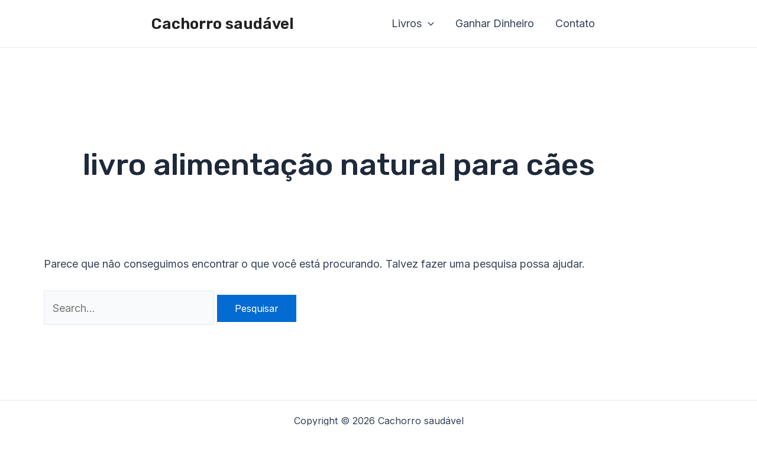

--- FILE ---
content_type: text/html; charset=utf-8
request_url: https://www.google.com/recaptcha/api2/aframe
body_size: 267
content:
<!DOCTYPE HTML><html><head><meta http-equiv="content-type" content="text/html; charset=UTF-8"></head><body><script nonce="wUsYpIWF6rkGhTUSTZMhaA">/** Anti-fraud and anti-abuse applications only. See google.com/recaptcha */ try{var clients={'sodar':'https://pagead2.googlesyndication.com/pagead/sodar?'};window.addEventListener("message",function(a){try{if(a.source===window.parent){var b=JSON.parse(a.data);var c=clients[b['id']];if(c){var d=document.createElement('img');d.src=c+b['params']+'&rc='+(localStorage.getItem("rc::a")?sessionStorage.getItem("rc::b"):"");window.document.body.appendChild(d);sessionStorage.setItem("rc::e",parseInt(sessionStorage.getItem("rc::e")||0)+1);localStorage.setItem("rc::h",'1768969350668');}}}catch(b){}});window.parent.postMessage("_grecaptcha_ready", "*");}catch(b){}</script></body></html>

--- FILE ---
content_type: text/css
request_url: https://cachorrosan.com/wp-content/plugins/youtube-search-embed/yse-style.css?ver=6.8.3
body_size: 582
content:
:root {
  --primary-color: #ff0000;
  --background: #f9f9f9;
  --text: #333;
  --card-bg: #fff;
  --border-radius: 12px;
  --shadow: 0 4px 12px rgba(0,0,0,0.1);
}

#youtube-search {
  max-width: 1200px;
  margin: 40px auto;
  padding: 0 20px;
}

.title-page {
  text-align: center;
  margin-bottom: 20px;
  font-size: 32px;
}

.search-bar {
  text-align: center;
  margin-bottom: 30px;
}

.search-bar input {
  padding: 10px 16px;
  width: 300px;
  border-radius: var(--border-radius);
  border: 1px solid #ccc;
  font-size: 16px;
}

.search-bar button {
  padding: 10px 18px;
  margin-left: 8px;
  border: none;
  background-color: var(--primary-color);
  color: white;
  border-radius: var(--border-radius);
  cursor: pointer;
  font-weight: bold;
}

.subtitle {
  text-align: center;
  font-size: 22px;
  margin-bottom: 20px;
}

.video-list {
  display: grid;
  grid-template-columns: repeat(auto-fill, minmax(280px, 1fr));
  gap: 24px;
}

.video {
  background-color: var(--card-bg);
  border-radius: var(--border-radius);
  box-shadow: var(--shadow);
  cursor: pointer;
  overflow: hidden;
  transition: transform 0.3s, box-shadow 0.3s;
}

.video:hover {
  transform: translateY(-5px);
  box-shadow: 0 6px 18px rgba(0,0,0,0.15);
}

.video img {
  width: 100%;
  display: block;
}

.video .title {
  padding: 10px 14px;
  font-size: 16px;
  font-weight: bold;
  color: var(--text);
}

.player-container {
  margin-top: 60px;
  background-color: var(--card-bg);
  border-radius: var(--border-radius);
  padding: 20px;
  box-shadow: var(--shadow);
}

.player-wrapper {
  position: relative;
  padding-bottom: 56.25%;
  height: 0;
  overflow: hidden;
  border-radius: var(--border-radius);
}

.player-wrapper iframe {
  position: absolute;
  top:0;
  left:0;
  width:100%;
  height:100%;
  border: none;
}


--- FILE ---
content_type: application/javascript; charset=utf-8
request_url: https://fundingchoicesmessages.google.com/f/AGSKWxV3YebLuT3mdrPcvHFbR7MR1ineZm3UTC18e5zvMy_Dkr70Kw9-f2pI9rP7BQ-MQvHiiBGOD__jdCZ8CzJcn-EVjYvpSfJ1eAwX2hMSVsjBIqCUIml-xxbmp9Ws0hNi-UpdZe_QXoq5W5KmMdLAltLzuXVc53Xa5YWMtnYWHWOxrekrjUwzh1wNoTnW/_/t-ads./placead_2.0].org/ad/.nativeads.
body_size: -1290
content:
window['9166057b-52e9-4b27-ba14-d5319c3c7b6c'] = true;